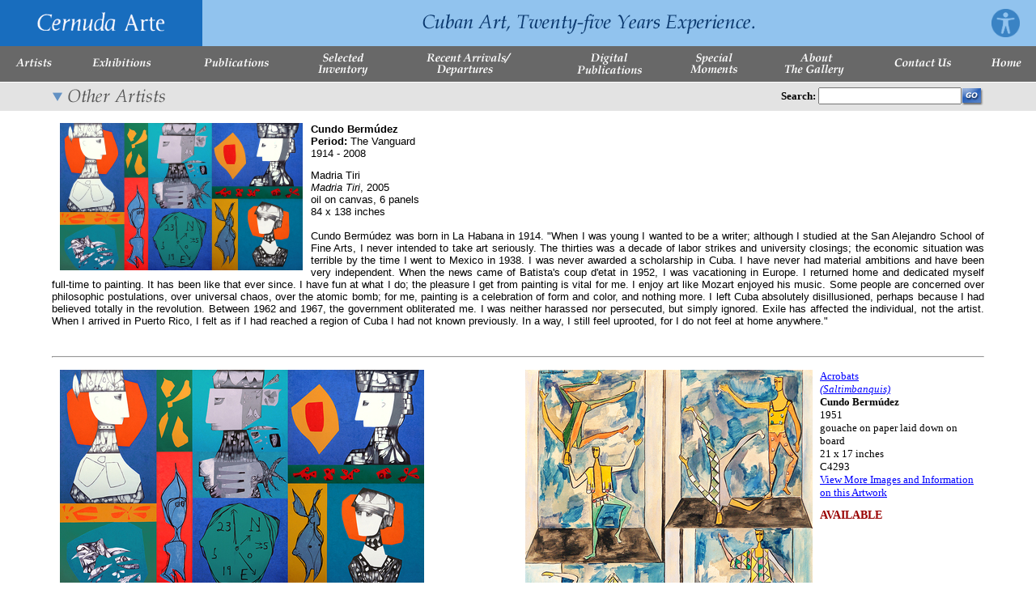

--- FILE ---
content_type: text/html; charset=iso-8859-1
request_url: https://secure.cernudaarte.com/artists/cundo-bermudez/
body_size: 8318
content:
<html lang="en"><!-- #BeginTemplate "/Templates/Main.dwt" --><!-- DW6 -->
<head>
<!-- #BeginEditable "doctitle" -->
<title>Cernuda Arte :: Artist :: Cundo Bermúdez</title>
<!-- #EndEditable -->
<meta http-equiv="Content-Type" content="text/html; charset=iso-8859-1">

<STYLE TYPE="TEXT/CSS">	<!--
	p {font : normal 11px verdana; color: black; text-decoration: none}
	blockquote {font : normal 11px verdana; color: black; text-decoration: none}
	td {font : normal 11px verdana; color: black; text-decoration: none;}
	a {font : normal 11px verdana; color: blue; text-decoration: underline;}
	.topnav {font : bold 11px verdana; color: #FFFFFF; text-decoration: none;}
	.topnavlinks {font : bold 11px verdana; text-decoration: none;}
	a.topnavlinks:hover {font : bold 11px verdana; color: #FFCC00; text-decoration: none}

a.skip-main {
    left:-999px;
    position:absolute;
    top:auto;
    width:1px;
    height:1px;
    overflow:hidden;
    z-index:-999;
}
a.skip-main:focus, a.skip-main:active {
    color: #fff;
    background-color:#000;
    left: auto;
    top: auto;
    width: 30%;
    height: auto;
    overflow:auto;
    margin: 10px 35%;
    padding:5px;
    border-radius: 15px;
    border:4px solid yellow;
    text-align:center;
    font-size:1.2em;
    z-index:999;
}
	-->
</STYLE>

<SCRIPT LANGUAGE="JavaScript" TYPE="text/javascript">
<!--
function mClk(src) {
if(event.srcElement.tagName=='TD') {
src.children.tags('A')[0].click();
}
}

if(window.event + "" == "undefined") event = null;
function HM_f_PopUp(){return false};
function HM_f_PopDown(){return false};
popUp = HM_f_PopUp;
popDown = HM_f_PopDown;

//-->
</SCRIPT>

<SCRIPT LANGUAGE="JavaScript1.2" TYPE="text/javascript">
<!--

HM_PG_MenuWidth = 190;
HM_PG_FontFamily = "Verdana,Arial,sans-serif";
HM_PG_FontSize = 10;
HM_PG_FontBold = 0;
HM_PG_FontItalic = 0;
HM_PG_FontColor = "#000000";
HM_PG_FontColorOver = "#ffffff";
HM_PG_BGColor = "#CCCCCC";
HM_PG_BGColorOver = "#999999";
HM_PG_ItemPadding = 6;

HM_PG_BorderWidth = 0;
HM_PG_BorderColor = "white";
HM_PG_BorderStyle = "solid";
HM_PG_SeparatorSize = 1;
HM_PG_SeparatorColor = "#FFFFFF";
HM_PG_ImageSrc = "tri.gif";
HM_PG_ImageSrcLeft = "triL.gif";

HM_PG_ImageSize = 5;
HM_PG_ImageHorizSpace = 0;
HM_PG_ImageVertSpace = 2;

HM_PG_KeepHilite = true;
HM_PG_ClickStart = 0;
HM_PG_ClickKill = false;
HM_PG_ChildOverlap = 20;
HM_PG_ChildOffset = 10;
HM_PG_ChildPerCentOver = null;
HM_PG_TopSecondsVisible = .75;
HM_PG_StatusDisplayBuild =0;
HM_PG_StatusDisplayLink = 0;
HM_PG_UponDisplay = null;
HM_PG_UponHide = null;
HM_PG_RightToLeft = false;

//HM_PG_CreateTopOnly = 1;
HM_PG_ShowLinkCursor = 1;

//HM_a_TreesToBuild = [1,2];

//-->
</SCRIPT>

<script type="text/javascript">

  var _gaq = _gaq || [];
  _gaq.push(['_setAccount', 'UA-30195796-1']);
  _gaq.push(['_trackPageview']);

  (function() {
    var ga = document.createElement('script'); ga.type = 'text/javascript'; ga.async = true;
    ga.src = ('https:' == document.location.protocol ? 'https://ssl' : 'http://www') + '.google-analytics.com/ga.js';
    var s = document.getElementsByTagName('script')[0]; s.parentNode.insertBefore(ga, s);
  })();

</script>

<link rel="apple-touch-icon" sizes="180x180" href="/apple-touch-icon.png">
<link rel="icon" type="image/png" sizes="32x32" href="/favicon-32x32.png">
<link rel="icon" type="image/png" sizes="16x16" href="/favicon-16x16.png">
<link rel="manifest" href="/site.webmanifest">
<link rel="mask-icon" href="/safari-pinned-tab.svg" color="#5bbad5">
<meta name="msapplication-TileColor" content="#da532c">
<meta name="theme-color" content="#ffffff">

</head>

<body bgcolor="#FFFFFF" text="#000000" leftmargin="0" topmargin="0" marginwidth="0" marginheight="0">
<a class="skip-main" href="#main">Skip to main</a>
<table width="100%" border="0" cellspacing="0" cellpadding="0">
  <tr vAlign="top">
    <td>
      <table width="100%" border="0" cellspacing="0" cellpadding="0" bgcolor="#91C3EE">
        <tr>
          <td><a href="/"><img src="/images/logo.gif" width="250" height="57" border="0" alt="Cernuda Arte Cuban Art"></a></td>
          <td width="100%" align="center"><img src="/images/top_text.gif" width="440" height="35" alt="Cernuda Arte Cuban Art"></td>
          <td align="center"><a href="/accessibility-statement/"><img src="/images/accessibility-statement.png" width="35" height="35" alt="accessibility statement" border="0" hspace="20"></a></td>
        </tr>
      </table>
      <table width="100%" border="0" cellspacing="0" cellpadding="0" bgcolor="#686868">
        <tr align="center" height="44">
          <td><a href="/artists"><img src="/images/nav-artists.gif" width="46" height="32" border="0" alt="Artists"></a></td>
          <td><a onMouseOver="HM_f_PopUp('elMenu2',event)" onMouseOut="HM_f_PopDown('elMenu2')" href="/exhibitions"><img src="/images/nav-exhibitions.gif" width="74" height="32" border="0" alt="Exhibitions"></a></td>
          <td><a onMouseOver="HM_f_PopUp('elMenu3',event)" onMouseOut="HM_f_PopDown('elMenu3')" href="/publications"><img src="/images/nav-publications.gif" width="82" height="32" border="0" alt="Publications"></a></td>
          <td><a onMouseOver="HM_f_PopUp('elMenu4',event)" onMouseOut="HM_f_PopDown('elMenu4')" href="/selected-inventory"><img src="/images/nav-selected-inventory.gif" width="64" height="32" border="0" alt="Selected Inventory"></a></td>
          <td><a href="/recent-arrivals-departures"><img src="/images/nav-recent-arrivals-departures.gif" width="108" height="32" border="0" alt="Recent Arrivals"></a></td>
          <td><a href="/digital-publications"><img src="/images/nav-digital-publications.gif" width="82" height="32" border="0" alt="Digital Communications"></a></td>
          <td><a onMouseOver="HM_f_PopUp('elMenu5',event)" onMouseOut="HM_f_PopDown('elMenu5')" href="/special-moments"><img src="/images/nav-special-moments.gif" width="60" height="32" border="0" alt="Special Moments"></a></td>
          <td><a href="/about-us"><img src="/images/nav-about-the-gallery.gif" width="76" height="32" border="0" alt="Anout Us"></a></td>
          <td><a href="/contact-us"><img src="/images/nav-contact-us.gif" width="72" height="32" border="0" alt="Contact Us"></a></td>
          <td><a href="/"><img src="/images/nav-home.gif" width="40" height="32" border="0" alt="Home"></a></td>
        </tr>
        <tr bgcolor="#FFFFFF" height="1">
          <td><img name="td0" src="/images/spacer.gif" width="100%" height="1" border="0" alt=""></td>
          <td><img name="td1" src="/images/spacer.gif" width="100%" height="1" border="0" alt=""></td>
          <td><img name="td2" src="/images/spacer.gif" width="100%" height="1" border="0" alt=""></td>
          <td><img name="td3" src="/images/spacer.gif" width="100%" height="1" border="0" alt=""></td>
          <td><img name="td4" src="/images/spacer.gif" width="100%" height="1" border="0" alt=""></td>
          <td><img name="td5" src="/images/spacer.gif" width="100%" height="1" border="0" alt=""></td>
          <td><img name="td6" src="/images/spacer.gif" width="100%" height="1" border="0" alt=""></td>
          <td><img name="td7" src="/images/spacer.gif" width="100%" height="1" border="0" alt=""></td>
          <td><img name="td8" src="/images/spacer.gif" width="100%" height="1" border="0" alt=""></td>
		  <td><img name="td9" src="/images/spacer.gif" width="100%" height="1" border="0" alt=""></td>
        </tr>
      </table>
    </td>
  </tr>
  <tr>
    <td valign="top"><!-- #BeginEditable "content" -->

		<SCRIPT LANGUAGE="JavaScript">
		<!--

			function FullSize(img, id) {
				login = window.open("/cgi-local/fullsize.cgi?pid="+img+"&id="+id,"PaintImage", 'scrollbars=yes,toolbar=no,resizable=yes,width=450,height=800,screenx=10,screeny=5,top=10,left=5');
			}

			function FullSizeRA(img, id) {
				login = window.open("/cgi-local/fullsize_ra.cgi?pid="+img+"&id="+id,"PaintImage", 'scrollbars=yes,toolbar=no,resizable=yes,width=450,height=800,screenx=10,screeny=5,top=10,left=5');
			}

			function requestConsultation(id) {
				login = window.open("/cgi-local/consultations.cgi?pid="+id,"PaintImage", 'scrollbars=yes,toolbar=no,resizable=yes,width=400,height=600,screenx=10,screeny=5,top=10,left=5');
			}

		//-->
		</SCRIPT>

<table width="100%" border="0" cellspacing="0" cellpadding="0" id="main">
  <tr>
    <td valign="top">
    	<table width="100%" cellspacing="0" cellpadding="0" border="0" align="center">
  <tr>
    <td bgcolor="#E3E3E3">
      <table width="90%" cellspacing="0" cellpadding="0" border="0" align="center">
	  <form name="search" action="/cgi-local/search.cgi" method="POST">
	    <tr height="35" vAlign="middle">
	      <td width="250"><img src="/images/HD_nonrepresented.gif" width="250" height="28" alt="Non Represented Artists"></td>
	      <td width="100%">&nbsp;</td>
	      <td align="right">
	        <table width="250" cellspacing="0" cellpadding="0" border="0">
	          <tr>
	            <td><font face="verdana" size="2" color="#000000"><b>Search:&nbsp;</b></font></td>
	            <td><INPUT TYPE="TEXT" NAME="keyword" SIZE="20" aria-label="Enter Search Words"></td>
	            <td><input type="image" src="/images/search_go.gif" width="28" height="22" border=0 name="image" alt="Search Button"></td>
	          </tr>
	        </table>
	      </td>
	    </tr>
	  </form>
	  </table>
    </td>
  </tr>
</table>
     <table width="90%" border="0" height="100%" cellpadding="0" cellspacing="0" align="center">
     	<tr>
     		<td colspan="2">
     			<font face="Verdana, Arial, Helvetica, sans-serif" size="2">&nbsp;</font>
     		</td>
     	</tr>
        <tr>
          <td valign="top" colspan="2"><p align="justify">
			<img src="/uploads/artists/41_1.jpg" align="left" Hspace="10" alt="Cuban Art Cundo Bermúdez" width="300"><font face="Verdana, Arial, Helvetica, sans-serif" size="2"><b>Cundo Bermúdez</b><br>
			<b>Period:</b>&nbsp;The Vanguard<br>
			1914 - 2008<br>
			</font><br>
			<font face="Verdana, Arial, Helvetica, sans-serif" size="2">Madria Tiri<br><i>Madria Tiri</i>, 2005<br>oil on canvas, 6 panels <br>84 x 138  inches<br>
			<br>
			Cundo Bermúdez was born in La Habana in 1914. "When I was young I wanted to be a writer; although I studied at the San Alejandro School of Fine Arts, I never intended to take art seriously. The thirties was a decade of labor strikes and university closings; the economic situation was terrible by the time I went to Mexico in 1938. I was never awarded a scholarship in Cuba.  I have never had material ambitions and have been very independent. When the news came of Batista's coup d'etat in 1952, I was vacationing in Europe. I returned home and dedicated myself full-time to painting. It has been like that ever since. I have fun at what I do; the pleasure I get from painting is vital for me. I enjoy art like Mozart enjoyed his music. Some people are concerned over philosophic postulations, over universal chaos, over the atomic bomb; for me, painting is a celebration of form and color, and nothing more. I left Cuba absolutely disillusioned, perhaps because I had believed totally in the revolution. Between 1962 and 1967, the government obliterated me.  I was neither harassed nor persecuted, but simply ignored. Exile has affected the individual, not the artist. When I arrived in Puerto Rico, I felt as if I had reached a region of Cuba I had not known previously. In a way, I still feel uprooted, for I do not feel at home anywhere."</p>
		  </td>
		</tr>
     	<tr>
     		<td colspan="2">
     			<font face="Verdana, Arial, Helvetica, sans-serif" size="2">&nbsp;</font>
     		</td>
     	</tr>
		
     	<tr>
     		<td colspan="2">
     			<font face="Verdana, Arial, Helvetica, sans-serif" size="2">&nbsp;</font>
     		</td>
     	</tr>
		<tr>
		  <td colspan="2" valign="top">
			
			

			
			
          </td>
        </tr>
      </table>
		<table width="90%" border="0" cellspacing="0" cellpadding="0" align="center">
			<tr>
			  <td valign="top"><hr size="2"></td>
			</tr>
			<tr>
			  <td valign="top">
			  	<table width="100%" border="0"><TR>
		<td valign="top" width="50%" height="265">
			<table border="0" cellpadding="2" cellspacing="5">
              <tr vAlign="top" align="center">
                <td><a href="/cgi-local/fullsize.cgi?pid=6854_1&id=6854&status=2"><img src="/uploads/paintings/thumbnails/6854_1.jpg" border="0" alt="Cuban Art Cundo Bermúdez C5600"></a></td>
              </tr>
              <tr vAlign="top">
                <td>
                  <a href="/cgi-local/fullsize.cgi?pid=6854_1&id=6854&status=2"><font face="Verdana" size="2"> Madria Tiri<br>
<i>(Madria Tiri)</i></font></a><br>
                  <font face="Verdana" size="2">
				  <b>Cundo Bermúdez</b><br>2005<br>oil on canvas, 6 panels<br>84 x 138 inches<br>C5600<br>
				  <a href="/cgi-local/fullsize.cgi?Pid=6854_1&id=6854&status=2"><font face="Verdana" size="2">View More Images and Information on this Artwork</font></a><br><br></font>
				  <font face="Verdana" color="#990000"><b><span style="font-size:14px">AVAILABLE</span></b></font><br><br>
                </td>
              </tr>
            </table>
		</td>
		<td valign="top" width="50%" height="265">
			<table border="0" cellpadding="2" cellspacing="5">
              <tr vAlign="top" height="265">
                <td width="265" align="center"><a href="/cgi-local/fullsize.cgi?pid=4788_1&id=4788&status=2"><img src="/uploads/paintings/thumbnails/4788_1.jpg" border="0" alt="Cuban Art Cundo Bermúdez C4293"></a></td>
                <td><a href="/cgi-local/fullsize.cgi?pid=4788_1&id=4788&status=2"><font face="Verdana" size="2">Acrobats <br><i>(Saltimbanquis)</i></font></a><br>
                <font face="Verdana" size="2"><b>Cundo Bermúdez</b><br>1951<br>gouache on paper laid down on board<br>21 x 17 inches<br>C4293</font><br>
                <a href="/cgi-local/fullsize.cgi?pid=4788_1&id=4788&status=2"><font face="Verdana" size="2">View More Images and Information on this Artwork</font></a><br><br>
                <font face="Verdana" color="#990000"><b><span style="font-size:14px">AVAILABLE</span></b></font><br>
              </tr>
            </table>
		</td>
</TR><TR>
		<td valign="top" width="50%" height="265">
			<table border="0" cellpadding="2" cellspacing="5">
              <tr vAlign="top" height="265">
                <td width="265" align="center"><a href="/cgi-local/fullsize.cgi?pid=7253_1&id=7253&status=2"><img src="/uploads/paintings/thumbnails/7253_1.jpg" border="0" alt="Cuban Art Cundo Bermúdez 07109"></a></td>
                <td><a href="/cgi-local/fullsize.cgi?pid=7253_1&id=7253&status=2"><font face="Verdana" size="2">Caribbean Lady 5/150 <br>
<i>(Dama del Caribe 5/150)</i></font></a><br>
                <font face="Verdana" size="2"><b>Cundo Bermúdez</b><br>1994<br>lithograph on heavy paper<br>41 1/2 x 32 1/2 inches<br>07109</font><br>
                <a href="/cgi-local/fullsize.cgi?pid=7253_1&id=7253&status=2"><font face="Verdana" size="2">View More Images and Information on this Artwork</font></a><br><br>
                <font face="Verdana" color="#990000"><b><span style="font-size:14px">AVAILABLE</span></b></font><br>
              </tr>
            </table>
		</td>
		<td valign="top" width="50%" height="265">
			<table border="0" cellpadding="2" cellspacing="5">
              <tr vAlign="top" height="265">
                <td width="265" align="center"><a href="/cgi-local/fullsize.cgi?pid=7794_1&id=7794&status=2"><img src="/uploads/paintings/thumbnails/7794_1.jpg" border="0" alt="Cuban Art Cundo Bermúdez RC0053"></a></td>
                <td><a href="/cgi-local/fullsize.cgi?pid=7794_1&id=7794&status=2"><font face="Verdana" size="2">Couple Getting Dressed<br><i>
(Pareja Vistiendose)</i></font></a><br>
                <font face="Verdana" size="2"><b>Cundo Bermúdez</b><br>1942<br>gouache on paper<br>14 x 11 inches<br>RC0053</font><br>
                <a href="/cgi-local/fullsize.cgi?pid=7794_1&id=7794&status=2"><font face="Verdana" size="2">View More Images and Information on this Artwork</font></a><br><br>
                <font face="Verdana" color="#990000"><b><span style="font-size:14px">NOT FOR SALE</span></b></font><br>
              </tr>
            </table>
		</td>
</TR><TR>
		<td valign="top" width="50%" height="265">
			<table border="0" cellpadding="2" cellspacing="5">
              <tr vAlign="top" align="center">
                <td><a href="/cgi-local/fullsize.cgi?pid=7259_1&id=7259&status=2"><img src="/uploads/paintings/thumbnails/7259_1.jpg" border="0" alt="Cuban Art Cundo Bermúdez 07123"></a></td>
              </tr>
              <tr vAlign="top">
                <td>
                  <a href="/cgi-local/fullsize.cgi?pid=7259_1&id=7259&status=2"><font face="Verdana" size="2">Five Figures <br>
<i>(Cinco Figuras)</i></font></a><br>
                  <font face="Verdana" size="2">
				  <b>Cundo Bermúdez</b><br>ca 1960's<br>mixed media on paper<br>10 x 13 1/2 inches<br>07123<br>
				  <a href="/cgi-local/fullsize.cgi?Pid=7259_1&id=7259&status=2"><font face="Verdana" size="2">View More Images and Information on this Artwork</font></a><br><br></font>
				  <font face="Verdana" color="#990000"><b><span style="font-size:14px">AVAILABLE</span></b></font><br><br>
                </td>
              </tr>
            </table>
		</td>
		<td valign="top" width="50%" height="265">
			<table border="0" cellpadding="2" cellspacing="5">
              <tr vAlign="top" align="center">
                <td><a href="/cgi-local/fullsize.cgi?pid=6842_1&id=6842&status=2"><img src="/uploads/paintings/thumbnails/6842_1.jpg" border="0" alt="Cuban Art Cundo Bermúdez 06721"></a></td>
              </tr>
              <tr vAlign="top">
                <td>
                  <a href="/cgi-local/fullsize.cgi?pid=6842_1&id=6842&status=2"><font face="Verdana" size="2">Flora the Harvester of Dreams <br>
<i>(Flora la Recogedora de Sueños)</i></font></a><br>
                  <font face="Verdana" size="2">
				  <b>Cundo Bermúdez</b><br>2007<br>bronze sculpture 9 of 9 (Life-Size version)<br>68 1/4 x 19 x 11 1/4 inch<br>06721<br>
				  <a href="/cgi-local/fullsize.cgi?Pid=6842_1&id=6842&status=2"><font face="Verdana" size="2">View More Images and Information on this Artwork</font></a><br><br></font>
				  <font face="Verdana" color="#990000"><b><span style="font-size:14px">AVAILABLE</span></b></font><br><br>
                </td>
              </tr>
            </table>
		</td>
</TR><TR>
		<td valign="top" width="50%" height="265">
			<table border="0" cellpadding="2" cellspacing="5">
              <tr vAlign="top" align="center">
                <td><a href="/cgi-local/fullsize.cgi?pid=7429_1&id=7429&status=2"><img src="/uploads/paintings/thumbnails/7429_1.jpg" border="0" alt="Cuban Art Cundo Bermúdez 07278"></a></td>
              </tr>
              <tr vAlign="top">
                <td>
                  <a href="/cgi-local/fullsize.cgi?pid=7429_1&id=7429&status=2"><font face="Verdana" size="2">Geyser<br>
<i>(Geyser)</i></font></a><br>
                  <font face="Verdana" size="2">
				  <b>Cundo Bermúdez</b><br>2008<br>bronze sculpture 1/5<br>28 x 9 x 4 1/2 inches<br>07278<br>
				  <a href="/cgi-local/fullsize.cgi?Pid=7429_1&id=7429&status=2"><font face="Verdana" size="2">View More Images and Information on this Artwork</font></a><br><br></font>
				  <font face="Verdana" color="#990000"><b><span style="font-size:14px">SOLD</span></b></font><br><br>
                </td>
              </tr>
            </table>
		</td>
		<td valign="top" width="50%" height="265">
			<table border="0" cellpadding="2" cellspacing="5">
              <tr vAlign="top" align="center">
                <td><a href="/cgi-local/fullsize.cgi?pid=6398_1&id=6398&status=2"><img src="/uploads/paintings/thumbnails/6398_1.jpg" border="0" alt="Cuban Art Cundo Bermúdez 06475"></a></td>
              </tr>
              <tr vAlign="top">
                <td>
                  <a href="/cgi-local/fullsize.cgi?pid=6398_1&id=6398&status=2"><font face="Verdana" size="2">Havana Quartet <br>
<i>(Cuarteto Habanero)</i></font></a><br>
                  <font face="Verdana" size="2">
				  <b>Cundo Bermúdez</b><br>1991<br>lithograph, Artist Proof 3<br>30 x 42 inches<br>06475<br>
				  <a href="/cgi-local/fullsize.cgi?Pid=6398_1&id=6398&status=2"><font face="Verdana" size="2">View More Images and Information on this Artwork</font></a><br><br></font>
				  <font face="Verdana" color="#990000"><b><span style="font-size:14px">SOLD</span></b></font><br><br>
                </td>
              </tr>
            </table>
		</td>
</TR><TR>
		<td valign="top" width="50%" height="265">
			<table border="0" cellpadding="2" cellspacing="5">
              <tr vAlign="top" align="center">
                <td><a href="/cgi-local/fullsize.cgi?pid=7121_1&id=7121&status=2"><img src="/uploads/paintings/thumbnails/7121_1.jpg" border="0" alt="Cuban Art Cundo Bermúdez 07021"></a></td>
              </tr>
              <tr vAlign="top">
                <td>
                  <a href="/cgi-local/fullsize.cgi?pid=7121_1&id=7121&status=2"><font face="Verdana" size="2">Havana Quartet Artist's Proof 19 <br>
<i>(Cuarteto Habanero P/A 19)</i></font></a><br>
                  <font face="Verdana" size="2">
				  <b>Cundo Bermúdez</b><br>1991<br>Litograph<br>30 x 42 inches<br>07021<br>
				  <a href="/cgi-local/fullsize.cgi?Pid=7121_1&id=7121&status=2"><font face="Verdana" size="2">View More Images and Information on this Artwork</font></a><br><br></font>
				  <font face="Verdana" color="#990000"><b><span style="font-size:14px">AVAILABLE</span></b></font><br><br>
                </td>
              </tr>
            </table>
		</td>
		<td valign="top" width="50%" height="265">
			<table border="0" cellpadding="2" cellspacing="5">
              <tr vAlign="top" align="center">
                <td><a href="/cgi-local/fullsize.cgi?pid=7636_1&id=7636&status=2"><img src="/uploads/paintings/thumbnails/7636_1.jpg" border="0" alt="Cuban Art Cundo Bermúdez "></a></td>
              </tr>
              <tr vAlign="top">
                <td>
                  <a href="/cgi-local/fullsize.cgi?pid=7636_1&id=7636&status=2"><font face="Verdana" size="2">Havana Quartet<br><i> 
(Cuarteto Habanero)</i> </font></a><br>
                  <font face="Verdana" size="2">
				  <b>Cundo Bermúdez</b><br>1991 <br>lithograph, 25 of 100

<br>30 x 42 inches<br><br>
				  <a href="/cgi-local/fullsize.cgi?Pid=7636_1&id=7636&status=2"><font face="Verdana" size="2">View More Images and Information on this Artwork</font></a><br><br></font>
				  <font face="Verdana" color="#990000"><b><span style="font-size:14px">SOLD</span></b></font><br><br>
                </td>
              </tr>
            </table>
		</td>
</TR><TR>
		<td valign="top" width="50%" height="265">
			<table border="0" cellpadding="2" cellspacing="5">
              <tr vAlign="top" height="265">
                <td width="265" align="center"><a href="/cgi-local/fullsize.cgi?pid=3120_1&id=3120&status=2"><img src="/uploads/paintings/thumbnails/3120_1.jpg" border="0" alt="Cuban Art Cundo Bermúdez 02926"></a></td>
                <td><a href="/cgi-local/fullsize.cgi?pid=3120_1&id=3120&status=2"><font face="Verdana" size="2">Interior with Sea View [from the series “Gusanita”]  <br>
(<i>Interior con Vista al Mar [de la serie “Gusanitas”])</i>)</br></font></a><br>
                <font face="Verdana" size="2"><b>Cundo Bermúdez</b><br>1969<br>oil on canvas<br>31 3/4 x 22 inches<br>02926</font><br>
                <a href="/cgi-local/fullsize.cgi?pid=3120_1&id=3120&status=2"><font face="Verdana" size="2">View More Images and Information on this Artwork</font></a><br><br>
                <font face="Verdana" color="#990000"><b><span style="font-size:14px">AVAILABLE</span></b></font><br>
              </tr>
            </table>
		</td>
		<td valign="top" width="50%" height="265">
			<table border="0" cellpadding="2" cellspacing="5">
              <tr vAlign="top" height="265">
                <td width="265" align="center"><a href="/cgi-local/fullsize.cgi?pid=7263_1&id=7263&status=2"><img src="/uploads/paintings/thumbnails/7263_1.jpg" border="0" alt="Cuban Art Cundo Bermúdez 07127"></a></td>
                <td><a href="/cgi-local/fullsize.cgi?pid=7263_1&id=7263&status=2"><font face="Verdana" size="2">Lady in Gray Background  <br>
<i>(Dama en Fondo Gris)</i> </font></a><br>
                <font face="Verdana" size="2"><b>Cundo Bermúdez</b><br>ca 1951<br>mixed media on paper<br>11 3/4 x 8 1/2 inches<br>07127</font><br>
                <a href="/cgi-local/fullsize.cgi?pid=7263_1&id=7263&status=2"><font face="Verdana" size="2">View More Images and Information on this Artwork</font></a><br><br>
                <font face="Verdana" color="#990000"><b><span style="font-size:14px">SOLD</span></b></font><br>
              </tr>
            </table>
		</td>
</TR><TR>
		<td valign="top" width="50%" height="265">
			<table border="0" cellpadding="2" cellspacing="5">
              <tr vAlign="top" height="265">
                <td width="265" align="center"><a href="/cgi-local/fullsize.cgi?pid=7254_1&id=7254&status=2"><img src="/uploads/paintings/thumbnails/7254_1.jpg" border="0" alt="Cuban Art Cundo Bermúdez 07110"></a></td>
                <td><a href="/cgi-local/fullsize.cgi?pid=7254_1&id=7254&status=2"><font face="Verdana" size="2">Lady in Red Background Num. 141/150 <br>
<i>(Dama en Fondo Rojo Num. 141/150)</i></font></a><br>
                <font face="Verdana" size="2"><b>Cundo Bermúdez</b><br>1994<br>lithograph on heavy paper, unframed<br>39 1/4 x 27 1/2 inches<br>07110</font><br>
                <a href="/cgi-local/fullsize.cgi?pid=7254_1&id=7254&status=2"><font face="Verdana" size="2">View More Images and Information on this Artwork</font></a><br><br>
                <font face="Verdana" color="#990000"><b><span style="font-size:14px">AVAILABLE</span></b></font><br>
              </tr>
            </table>
		</td>
		<td valign="top" width="50%" height="265">
			<table border="0" cellpadding="2" cellspacing="5">
              <tr vAlign="top" height="265">
                <td width="265" align="center"><a href="/cgi-local/fullsize.cgi?pid=7729_1&id=7729&status=2"><img src="/uploads/paintings/thumbnails/7729_1.jpg" border="0" alt="Cuban Art Cundo Bermúdez 05937"></a></td>
                <td><a href="/cgi-local/fullsize.cgi?pid=7729_1&id=7729&status=2"><font face="Verdana" size="2">Lady Sitting at the Table <br>
<i> (Dama Sentada a la Mesa) </i></font></a><br>
                <font face="Verdana" size="2"><b>Cundo Bermúdez</b><br>1995<br>oil on canvas<br>24 x 20 inches<br>05937</font><br>
                <a href="/cgi-local/fullsize.cgi?pid=7729_1&id=7729&status=2"><font face="Verdana" size="2">View More Images and Information on this Artwork</font></a><br><br>
                <font face="Verdana" color="#990000"><b><span style="font-size:14px">SOLD</span></b></font><br>
              </tr>
            </table>
		</td>
</TR><TR>
		<td valign="top" width="50%" height="265">
			<table border="0" cellpadding="2" cellspacing="5">
              <tr vAlign="top" height="265">
                <td width="265" align="center"><a href="/cgi-local/fullsize.cgi?pid=7751_1&id=7751&status=2"><img src="/uploads/paintings/thumbnails/7751_1.jpg" border="0" alt="Cuban Art Cundo Bermúdez RC0026"></a></td>
                <td><a href="/cgi-local/fullsize.cgi?pid=7751_1&id=7751&status=2"><font face="Verdana" size="2">Lady with Necklace <br><i>
(Mujer con Collar)</i>
</font></a><br>
                <font face="Verdana" size="2"><b>Cundo Bermúdez</b><br>ca 1968<br>gouache on paper<br>18  x 15 inches<br>RC0026</font><br>
                <a href="/cgi-local/fullsize.cgi?pid=7751_1&id=7751&status=2"><font face="Verdana" size="2">View More Images and Information on this Artwork</font></a><br><br>
                <font face="Verdana" color="#990000"><b><span style="font-size:14px">NOT FOR SALE</span></b></font><br>
              </tr>
            </table>
		</td>
		<td valign="top" width="50%" height="265">
			<table border="0" cellpadding="2" cellspacing="5">
              <tr vAlign="top" height="265">
                <td width="265" align="center"><a href="/cgi-local/fullsize.cgi?pid=7251_1&id=7251&status=2"><img src="/uploads/paintings/thumbnails/7251_1.jpg" border="0" alt="Cuban Art Cundo Bermúdez 07106"></a></td>
                <td><a href="/cgi-local/fullsize.cgi?pid=7251_1&id=7251&status=2"><font face="Verdana" size="2">Maria <br>
<i>(María)</i></font></a><br>
                <font face="Verdana" size="2"><b>Cundo Bermúdez</b><br>1995<br>lithograph on heavy paper 126/150 unframed<br>39 1/2 x 27 3/4<br>07106</font><br>
                <a href="/cgi-local/fullsize.cgi?pid=7251_1&id=7251&status=2"><font face="Verdana" size="2">View More Images and Information on this Artwork</font></a><br><br>
                <font face="Verdana" color="#990000"><b><span style="font-size:14px">AVAILABLE</span></b></font><br>
              </tr>
            </table>
		</td>
</TR><TR>
		<td valign="top" width="50%" height="265">
			<table border="0" cellpadding="2" cellspacing="5">
              <tr vAlign="top" height="265">
                <td width="265" align="center"><a href="/cgi-local/fullsize.cgi?pid=2960_1&id=2960&status=2"><img src="/uploads/paintings/thumbnails/2960_1.jpg" border="0" alt="Cuban Art Cundo Bermúdez 03327"></a></td>
                <td><a href="/cgi-local/fullsize.cgi?pid=2960_1&id=2960&status=2"><font face="Verdana" size="2">Mercedes and the Sea <br>
<i>(Mercedes y el Mar)</i></font></a><br>
                <font face="Verdana" size="2"><b>Cundo Bermúdez</b><br>1986<br>mixed media on paper laid down on board<br>30 x 22 inches<br>03327</font><br>
                <a href="/cgi-local/fullsize.cgi?pid=2960_1&id=2960&status=2"><font face="Verdana" size="2">View More Images and Information on this Artwork</font></a><br><br>
                <font face="Verdana" color="#990000"><b><span style="font-size:14px">AVAILABLE</span></b></font><br>
              </tr>
            </table>
		</td>
		<td valign="top" width="50%" height="265">
			<table border="0" cellpadding="2" cellspacing="5">
              <tr vAlign="top" align="center">
                <td><a href="/cgi-local/fullsize.cgi?pid=7585_1&id=7585&status=2"><img src="/uploads/paintings/thumbnails/7585_1.jpg" border="0" alt="Cuban Art Cundo Bermúdez RC0022"></a></td>
              </tr>
              <tr vAlign="top">
                <td>
                  <a href="/cgi-local/fullsize.cgi?pid=7585_1&id=7585&status=2"><font face="Verdana" size="2">Naked at Noon<br>
<i>(Desnudos al Mediodía)</i></font></a><br>
                  <font face="Verdana" size="2">
				  <b>Cundo Bermúdez</b><br>ca 1945<br>oil on canvas
<br>31 x 41 inches<br>RC0022<br>
				  <a href="/cgi-local/fullsize.cgi?Pid=7585_1&id=7585&status=2"><font face="Verdana" size="2">View More Images and Information on this Artwork</font></a><br><br></font>
				  <font face="Verdana" color="#990000"><b><span style="font-size:14px">NOT FOR SALE</span></b></font><br><br>
                </td>
              </tr>
            </table>
		</td>
</TR><TR>
		<td valign="top" width="50%" height="265">
			<table border="0" cellpadding="2" cellspacing="5">
              <tr vAlign="top" height="265">
                <td width="265" align="center"><a href="/cgi-local/fullsize.cgi?pid=7085_1&id=7085&status=2"><img src="/uploads/paintings/thumbnails/7085_1.jpg" border="0" alt="Cuban Art Cundo Bermúdez 06986"></a></td>
                <td><a href="/cgi-local/fullsize.cgi?pid=7085_1&id=7085&status=2"><font face="Verdana" size="2">Portrait of a Woman<br>
<i>(Retrato de Mujer)</i></font></a><br>
                <font face="Verdana" size="2"><b>Cundo Bermúdez</b><br>ca. 1959<br>oil on wood <br>22 1/2 x 15 1/4 inches<br>06986</font><br>
                <a href="/cgi-local/fullsize.cgi?pid=7085_1&id=7085&status=2"><font face="Verdana" size="2">View More Images and Information on this Artwork</font></a><br><br>
                <font face="Verdana" color="#990000"><b><span style="font-size:14px">SOLD</span></b></font><br>
              </tr>
            </table>
		</td>
		<td valign="top" width="50%" height="265">
			<table border="0" cellpadding="2" cellspacing="5">
              <tr vAlign="top" height="265">
                <td width="265" align="center"><a href="/cgi-local/fullsize.cgi?pid=7252_1&id=7252&status=2"><img src="/uploads/paintings/thumbnails/7252_1.jpg" border="0" alt="Cuban Art Cundo Bermúdez 07107"></a></td>
                <td><a href="/cgi-local/fullsize.cgi?pid=7252_1&id=7252&status=2"><font face="Verdana" size="2">Portrait of Grand Mother<br>
<i>(Retrato de la Bisabuela)</i></font></a><br>
                <font face="Verdana" size="2"><b>Cundo Bermúdez</b><br>1997<br>lithograph on heavy paper 130/150, unframed<br>39 1/2 x 27 3/4 inches<br>07107</font><br>
                <a href="/cgi-local/fullsize.cgi?pid=7252_1&id=7252&status=2"><font face="Verdana" size="2">View More Images and Information on this Artwork</font></a><br><br>
                <font face="Verdana" color="#990000"><b><span style="font-size:14px">AVAILABLE</span></b></font><br>
              </tr>
            </table>
		</td>
</TR><TR>
		<td valign="top" width="50%" height="265">
			<table border="0" cellpadding="2" cellspacing="5">
              <tr vAlign="top" height="265">
                <td width="265" align="center"><a href="/cgi-local/fullsize.cgi?pid=4448_1&id=4448&status=2"><img src="/uploads/paintings/thumbnails/4448_1.jpg" border="0" alt="Cuban Art Cundo Bermúdez 04910"></a></td>
                <td><a href="/cgi-local/fullsize.cgi?pid=4448_1&id=4448&status=2"><font face="Verdana" size="2">Portrait of Julio L. Berestein<br>
<i>(Retrato de Julio L. Berestein)</i></font></a><br>
                <font face="Verdana" size="2"><b>Cundo Bermúdez</b><br>ca. 1942<br>oil on board laid down on canvas<br>24 1/2 x 17 inches<br>04910</font><br>
                <a href="/cgi-local/fullsize.cgi?pid=4448_1&id=4448&status=2"><font face="Verdana" size="2">View More Images and Information on this Artwork</font></a><br><br>
                <font face="Verdana" color="#990000"><b><span style="font-size:14px">AVAILABLE</span></b></font><br>
              </tr>
            </table>
		</td>
		<td valign="top" width="50%" height="265">
			<table border="0" cellpadding="2" cellspacing="5">
              <tr vAlign="top" height="265">
                <td width="265" align="center"><a href="/cgi-local/fullsize.cgi?pid=7892_1&id=7892&status=2"><img src="/uploads/paintings/thumbnails/7892_1.jpg" border="0" alt="Cuban Art Cundo Bermúdez C5911"></a></td>
                <td><a href="/cgi-local/fullsize.cgi?pid=7892_1&id=7892&status=2"><font face="Verdana" size="2">Portrait of Lidia Pla Osuna<br>
<i>(Retrato de Lidia Pla Osuna)</i></font></a><br>
                <font face="Verdana" size="2"><b>Cundo Bermúdez</b><br>1964<br>oil on canvas<br>30 1/4 X 25 1/2<br>C5911</font><br>
                <a href="/cgi-local/fullsize.cgi?pid=7892_1&id=7892&status=2"><font face="Verdana" size="2">View More Images and Information on this Artwork</font></a><br><br>
                <font face="Verdana" color="#990000"><b><span style="font-size:14px">AVAILABLE</span></b></font><br>
              </tr>
            </table>
		</td>
</TR><TR>
		<td valign="top" width="50%" height="265">
			<table border="0" cellpadding="2" cellspacing="5">
              <tr vAlign="top" height="265">
                <td width="265" align="center"><a href="/cgi-local/fullsize.cgi?pid=6823_1&id=6823&status=2"><img src="/uploads/paintings/thumbnails/6823_1.jpg" border="0" alt="Cuban Art Cundo Bermúdez 03046"></a></td>
                <td><a href="/cgi-local/fullsize.cgi?pid=6823_1&id=6823&status=2"><font face="Verdana" size="2">Portrait of Marta<br>
<i>(Retrato de Marta)</i></font></a><br>
                <font face="Verdana" size="2"><b>Cundo Bermúdez</b><br>1947<br>oil on canvas<br>26 x 21 1/4 inches<br>03046</font><br>
                <a href="/cgi-local/fullsize.cgi?pid=6823_1&id=6823&status=2"><font face="Verdana" size="2">View More Images and Information on this Artwork</font></a><br><br>
                <font face="Verdana" color="#990000"><b><span style="font-size:14px">AVAILABLE</span></b></font><br>
              </tr>
            </table>
		</td>
		<td valign="top" width="50%" height="265">
			<table border="0" cellpadding="2" cellspacing="5">
              <tr vAlign="top" height="265">
                <td width="265" align="center"><a href="/cgi-local/fullsize.cgi?pid=6399_1&id=6399&status=2"><img src="/uploads/paintings/thumbnails/6399_1.jpg" border="0" alt="Cuban Art Cundo Bermúdez C5330"></a></td>
                <td><a href="/cgi-local/fullsize.cgi?pid=6399_1&id=6399&status=2"><font face="Verdana" size="2">Portrait of Martha <br>
<i>(Retrato de Martha)</i></font></a><br>
                <font face="Verdana" size="2"><b>Cundo Bermúdez</b><br>1988<br>oil on canvas<br>25 x 17 inches<br>C5330</font><br>
                <a href="/cgi-local/fullsize.cgi?pid=6399_1&id=6399&status=2"><font face="Verdana" size="2">View More Images and Information on this Artwork</font></a><br><br>
                <font face="Verdana" color="#990000"><b><span style="font-size:14px">AVAILABLE</span></b></font><br>
              </tr>
            </table>
		</td>
</TR><TR>
		<td valign="top" width="50%" height="265">
			<table border="0" cellpadding="2" cellspacing="5">
              <tr vAlign="top" height="265">
                <td width="265" align="center"><a href="/cgi-local/fullsize.cgi?pid=7626_1&id=7626&status=2"><img src="/uploads/paintings/thumbnails/7626_1.jpg" border="0" alt="Cuban Art Cundo Bermúdez RC0379"></a></td>
                <td><a href="/cgi-local/fullsize.cgi?pid=7626_1&id=7626&status=2"><font face="Verdana" size="2">Portrait of Nercys<br><i>
(Retrato de Nercys)</i></font></a><br>
                <font face="Verdana" size="2"><b>Cundo Bermúdez</b><br>ca 2005<br>ink on paper laid down board<br>7 1/2 x 3 7/8 inches<br>RC0379</font><br>
                <a href="/cgi-local/fullsize.cgi?pid=7626_1&id=7626&status=2"><font face="Verdana" size="2">View More Images and Information on this Artwork</font></a><br><br>
                <font face="Verdana" color="#990000"><b><span style="font-size:14px">NOT FOR SALE</span></b></font><br>
              </tr>
            </table>
		</td>
		<td valign="top" width="50%" height="265">
			<table border="0" cellpadding="2" cellspacing="5">
              <tr vAlign="top" height="265">
                <td width="265" align="center"><a href="/cgi-local/fullsize.cgi?pid=6918_1&id=6918&status=2"><img src="/uploads/paintings/thumbnails/6918_1.jpg" border="0" alt="Cuban Art Cundo Bermúdez 06776"></a></td>
                <td><a href="/cgi-local/fullsize.cgi?pid=6918_1&id=6918&status=2"><font face="Verdana" size="2">Red Monk <br><i>(Monje Rojo)</i></font></a><br>
                <font face="Verdana" size="2"><b>Cundo Bermúdez</b><br>1948<br>mixed media on heavy paper laid down on board<br>35 x 25 3/4 inches<br>06776</font><br>
                <a href="/cgi-local/fullsize.cgi?pid=6918_1&id=6918&status=2"><font face="Verdana" size="2">View More Images and Information on this Artwork</font></a><br><br>
                <font face="Verdana" color="#990000"><b><span style="font-size:14px">AVAILABLE</span></b></font><br>
              </tr>
            </table>
		</td>
</TR><TR>
		<td valign="top" width="50%" height="265">
			<table border="0" cellpadding="2" cellspacing="5">
              <tr vAlign="top" height="265">
                <td width="265" align="center"><a href="/cgi-local/fullsize.cgi?pid=7737_1&id=7737&status=2"><img src="/uploads/paintings/thumbnails/7737_1.jpg" border="0" alt="Cuban Art Cundo Bermúdez RC0023"></a></td>
                <td><a href="/cgi-local/fullsize.cgi?pid=7737_1&id=7737&status=2"><font face="Verdana" size="2">Seated Woman<br>
<i>(Mujer Sentada)</i></font></a><br>
                <font face="Verdana" size="2"><b>Cundo Bermúdez</b><br>1955<br>oil on canvas<br>40 x 28 inches<br>RC0023</font><br>
                <a href="/cgi-local/fullsize.cgi?pid=7737_1&id=7737&status=2"><font face="Verdana" size="2">View More Images and Information on this Artwork</font></a><br><br>
                <font face="Verdana" color="#990000"><b><span style="font-size:14px">NOT FOR SALE</span></b></font><br>
              </tr>
            </table>
		</td>
		<td valign="top" width="50%" height="265">
			<table border="0" cellpadding="2" cellspacing="5">
              <tr vAlign="top" height="265">
                <td width="265" align="center"><a href="/cgi-local/fullsize.cgi?pid=7092_1&id=7092&status=2"><img src="/uploads/paintings/thumbnails/7092_1.jpg" border="0" alt="Cuban Art Cundo Bermúdez 06996"></a></td>
                <td><a href="/cgi-local/fullsize.cgi?pid=7092_1&id=7092&status=2"><font face="Verdana" size="2">The Eternal Lover<br>
<i>(El Eterno Amante)</i>   </font></a><br>
                <font face="Verdana" size="2"><b>Cundo Bermúdez</b><br>1991<br>oil on canvas<br>23 1/4 x 19 1/2 inches<br>06996</font><br>
                <a href="/cgi-local/fullsize.cgi?pid=7092_1&id=7092&status=2"><font face="Verdana" size="2">View More Images and Information on this Artwork</font></a><br><br>
                <font face="Verdana" color="#990000"><b><span style="font-size:14px">SOLD</span></b></font><br>
              </tr>
            </table>
		</td>
</TR><TR>
		<td valign="top" width="50%" height="265">
			<table border="0" cellpadding="2" cellspacing="5">
              <tr vAlign="top" height="265">
                <td width="265" align="center"><a href="/cgi-local/fullsize.cgi?pid=3118_1&id=3118&status=2"><img src="/uploads/paintings/thumbnails/3118_1.jpg" border="0" alt="Cuban Art Cundo Bermúdez 03184"></a></td>
                <td><a href="/cgi-local/fullsize.cgi?pid=3118_1&id=3118&status=2"><font face="Verdana" size="2">The Juggler <br>
<i>(El Juglar)</i></font></a><br>
                <font face="Verdana" size="2"><b>Cundo Bermúdez</b><br>1955<br>watercolor on paper laid down on board<br>14 1/2 x 11 inches<br>03184</font><br>
                <a href="/cgi-local/fullsize.cgi?pid=3118_1&id=3118&status=2"><font face="Verdana" size="2">View More Images and Information on this Artwork</font></a><br><br>
                <font face="Verdana" color="#990000"><b><span style="font-size:14px">AVAILABLE</span></b></font><br>
              </tr>
            </table>
		</td>
		<td valign="top" width="50%" height="265">
			<table border="0" cellpadding="2" cellspacing="5">
              <tr vAlign="top" align="center">
                <td><a href="/cgi-local/fullsize.cgi?pid=7583_1&id=7583&status=2"><img src="/uploads/paintings/thumbnails/7583_1.jpg" border="0" alt="Cuban Art Cundo Bermúdez 06577"></a></td>
              </tr>
              <tr vAlign="top">
                <td>
                  <a href="/cgi-local/fullsize.cgi?pid=7583_1&id=7583&status=2"><font face="Verdana" size="2">The Musicians <br>
<i>(Los Musicos)</i></font></a><br>
                  <font face="Verdana" size="2">
				  <b>Cundo Bermúdez</b><br>1942<br>oil on canvas<br>31 1/4 x 41 1/8 inches<br>06577<br>
				  <a href="/cgi-local/fullsize.cgi?Pid=7583_1&id=7583&status=2"><font face="Verdana" size="2">View More Images and Information on this Artwork</font></a><br><br></font>
				  <font face="Verdana" color="#990000"><b><span style="font-size:14px">NOT FOR SALE</span></b></font><br><br>
                </td>
              </tr>
            </table>
		</td>
</TR><TR>
		<td valign="top" width="50%" height="265">
			<table border="0" cellpadding="2" cellspacing="5">
              <tr vAlign="top" height="265">
                <td width="265" align="center"><a href="/cgi-local/fullsize.cgi?pid=6830_1&id=6830&status=2"><img src="/uploads/paintings/thumbnails/6830_1.jpg" border="0" alt="Cuban Art Cundo Bermúdez 06704"></a></td>
                <td><a href="/cgi-local/fullsize.cgi?pid=6830_1&id=6830&status=2"><font face="Verdana" size="2">The Offering <br>
<i>(La Ofrenda)</i></font></a><br>
                <font face="Verdana" size="2"><b>Cundo Bermúdez</b><br>1979<br>mixed media on heavy paper laid down on board<br>30 x 22 inches<br>06704</font><br>
                <a href="/cgi-local/fullsize.cgi?pid=6830_1&id=6830&status=2"><font face="Verdana" size="2">View More Images and Information on this Artwork</font></a><br><br>
                <font face="Verdana" color="#990000"><b><span style="font-size:14px">AVAILABLE</span></b></font><br>
              </tr>
            </table>
		</td>
		<td valign="top" width="50%" height="265">
			<table border="0" cellpadding="2" cellspacing="5">
              <tr vAlign="top" height="265">
                <td width="265" align="center"><a href="/cgi-local/fullsize.cgi?pid=7250_1&id=7250&status=2"><img src="/uploads/paintings/thumbnails/7250_1.jpg" border="0" alt="Cuban Art Cundo Bermúdez 07100"></a></td>
                <td><a href="/cgi-local/fullsize.cgi?pid=7250_1&id=7250&status=2"><font face="Verdana" size="2">The Passing of Time <br>
<i>(El Paso del Tiempo)</i></font></a><br>
                <font face="Verdana" size="2"><b>Cundo Bermúdez</b><br>1994<br>lithograph on heavy paper, unframed<br>39 1/2 x 27 3/4 inches<br>07100</font><br>
                <a href="/cgi-local/fullsize.cgi?pid=7250_1&id=7250&status=2"><font face="Verdana" size="2">View More Images and Information on this Artwork</font></a><br><br>
                <font face="Verdana" color="#990000"><b><span style="font-size:14px">SOLD</span></b></font><br>
              </tr>
            </table>
		</td>
</TR><TR>
		<td valign="top" width="50%" height="265">
			<table border="0" cellpadding="2" cellspacing="5">
              <tr vAlign="top" height="265">
                <td width="265" align="center"><a href="/cgi-local/fullsize.cgi?pid=7255_1&id=7255&status=2"><img src="/uploads/paintings/thumbnails/7255_1.jpg" border="0" alt="Cuban Art Cundo Bermúdez 07115"></a></td>
                <td><a href="/cgi-local/fullsize.cgi?pid=7255_1&id=7255&status=2"><font face="Verdana" size="2">The Sisters Num. 59/150 <br>
<i>(Las Hermanas Num. 59/150)</i></font></a><br>
                <font face="Verdana" size="2"><b>Cundo Bermúdez</b><br>1994<br>lithograph on heavy paper, unframed<br>39 1/2 x 27 3/4 inches<br>07115</font><br>
                <a href="/cgi-local/fullsize.cgi?pid=7255_1&id=7255&status=2"><font face="Verdana" size="2">View More Images and Information on this Artwork</font></a><br><br>
                <font face="Verdana" color="#990000"><b><span style="font-size:14px">AVAILABLE</span></b></font><br>
              </tr>
            </table>
		</td>
		<td valign="top" width="50%" height="265">
			<table border="0" cellpadding="2" cellspacing="5">
              <tr vAlign="top" height="265">
                <td width="265" align="center"><a href="/cgi-local/fullsize.cgi?pid=7568_1&id=7568&status=2"><img src="/uploads/paintings/thumbnails/7568_1.jpg" border="0" alt="Cuban Art Cundo Bermúdez RC0364"></a></td>
                <td><a href="/cgi-local/fullsize.cgi?pid=7568_1&id=7568&status=2"><font face="Verdana" size="2">The Twins <br>
<i>(Los Gemelos)</i></font></a><br>
                <font face="Verdana" size="2"><b>Cundo Bermúdez</b><br>ca 1942<br>oil on canvas<br>22 x 26 inches<br>RC0364</font><br>
                <a href="/cgi-local/fullsize.cgi?pid=7568_1&id=7568&status=2"><font face="Verdana" size="2">View More Images and Information on this Artwork</font></a><br><br>
                <font face="Verdana" color="#990000"><b><span style="font-size:14px">NOT FOR SALE</span></b></font><br>
              </tr>
            </table>
		</td>
</TR><TR>
		<td valign="top" width="50%" height="265">
			<table border="0" cellpadding="2" cellspacing="5">
              <tr vAlign="top" align="center">
                <td><a href="/cgi-local/fullsize.cgi?pid=6824_1&id=6824&status=2"><img src="/uploads/paintings/thumbnails/6824_1.jpg" border="0" alt="Cuban Art Cundo Bermúdez 06707"></a></td>
              </tr>
              <tr vAlign="top">
                <td>
                  <a href="/cgi-local/fullsize.cgi?pid=6824_1&id=6824&status=2"><font face="Verdana" size="2">Three Figures <br>
<i>(Tres Figuras)</i></font></a><br>
                  <font face="Verdana" size="2">
				  <b>Cundo Bermúdez</b><br>1942<br>gouache on heavy paper laid down on canvas<br>11 1/4 x 14 inches<br>06707<br>
				  <a href="/cgi-local/fullsize.cgi?Pid=6824_1&id=6824&status=2"><font face="Verdana" size="2">View More Images and Information on this Artwork</font></a><br><br></font>
				  <font face="Verdana" color="#990000"><b><span style="font-size:14px">SOLD</span></b></font><br><br>
                </td>
              </tr>
            </table>
		</td>
		<td valign="top" width="50%" height="265">
			<table border="0" cellpadding="2" cellspacing="5">
              <tr vAlign="top" height="265">
                <td width="265" align="center"><a href="/cgi-local/fullsize.cgi?pid=7709_1&id=7709&status=2"><img src="/uploads/paintings/thumbnails/7709_1.jpg" border="0" alt="Cuban Art Cundo Bermúdez 04349"></a></td>
                <td><a href="/cgi-local/fullsize.cgi?pid=7709_1&id=7709&status=2"><font face="Verdana" size="2">Three Musicians <br>
<i>(Tres Músicos)</i></font></a><br>
                <font face="Verdana" size="2"><b>Cundo Bermúdez</b><br>ca 1943<br>watercolor on paper<br>5 1/2 x 4 1/4 inches<br>04349</font><br>
                <a href="/cgi-local/fullsize.cgi?pid=7709_1&id=7709&status=2"><font face="Verdana" size="2">View More Images and Information on this Artwork</font></a><br><br>
                <font face="Verdana" color="#990000"><b><span style="font-size:14px">SOLD</span></b></font><br>
              </tr>
            </table>
		</td>
</TR><TR>
		<td valign="top" width="50%" height="265">
			<table border="0" cellpadding="2" cellspacing="5">
              <tr vAlign="top" align="center">
                <td><a href="/cgi-local/fullsize.cgi?pid=6992_1&id=6992&status=2"><img src="/uploads/paintings/thumbnails/6992_1.jpg" border="0" alt="Cuban Art Cundo Bermúdez 06854"></a></td>
              </tr>
              <tr vAlign="top">
                <td>
                  <a href="/cgi-local/fullsize.cgi?pid=6992_1&id=6992&status=2"><font face="Verdana" size="2">Trio in C Minor <br>
<i>(Trio en Do Menor)</i></font></a><br>
                  <font face="Verdana" size="2">
				  <b>Cundo Bermúdez</b><br>1968<br>oil on canvas<br>42 x 70 inches<br>06854<br>
				  <a href="/cgi-local/fullsize.cgi?Pid=6992_1&id=6992&status=2"><font face="Verdana" size="2">View More Images and Information on this Artwork</font></a><br><br></font>
				  <font face="Verdana" color="#990000"><b><span style="font-size:14px">AVAILABLE</span></b></font><br><br>
                </td>
              </tr>
            </table>
		</td>
		<td valign="top" width="50%" height="265">
			<table border="0" cellpadding="2" cellspacing="5">
              <tr vAlign="top" height="265">
                <td width="265" align="center"><a href="/cgi-local/fullsize.cgi?pid=7100_1&id=7100&status=2"><img src="/uploads/paintings/thumbnails/7100_1.jpg" border="0" alt="Cuban Art Cundo Bermúdez 07005"></a></td>
                <td><a href="/cgi-local/fullsize.cgi?pid=7100_1&id=7100&status=2"><font face="Verdana" size="2">Woman with Flower <br>
<i>(Mujer con Flor)</i></font></a><br>
                <font face="Verdana" size="2"><b>Cundo Bermúdez</b><br>ca 1955<br>mixed media on cardboard<br>11 1/2 x 8 3/4 inches<br>07005</font><br>
                <a href="/cgi-local/fullsize.cgi?pid=7100_1&id=7100&status=2"><font face="Verdana" size="2">View More Images and Information on this Artwork</font></a><br><br>
                <font face="Verdana" color="#990000"><b><span style="font-size:14px">SOLD</span></b></font><br>
              </tr>
            </table>
		</td>
</TR><TR>
		<td valign="top" width="50%" height="265">
			<table border="0" cellpadding="2" cellspacing="5">
              <tr vAlign="top" height="265">
                <td width="265" align="center"><a href="/cgi-local/fullsize.cgi?pid=7340_1&id=7340&status=2"><img src="/uploads/paintings/thumbnails/7340_1.jpg" border="0" alt="Cuban Art Cundo Bermúdez 07201"></a></td>
                <td><a href="/cgi-local/fullsize.cgi?pid=7340_1&id=7340&status=2"><font face="Verdana" size="2">Young Lady with Necklace <br>
<i>(Joven con Collar)</i></font></a><br>
                <font face="Verdana" size="2"><b>Cundo Bermúdez</b><br>1961<br>oil on board laid down on canvas<br>27 3/4 x 21 3/4 inches<br>07201</font><br>
                <a href="/cgi-local/fullsize.cgi?pid=7340_1&id=7340&status=2"><font face="Verdana" size="2">View More Images and Information on this Artwork</font></a><br><br>
                <font face="Verdana" color="#990000"><b><span style="font-size:14px">SOLD</span></b></font><br>
              </tr>
            </table>
		</td>
</TR></TABLE>

			  </td>
			</tr>
		</table>
     <table width="90%" border="0" height="100%" cellpadding="0" cellspacing="0" align="center">
     	<tr>
     		<td><br><a href="/cgi-local/publications.cgi?categ=1&aid=41"><img src="/images/newHD_viewpublicationartist.gif" width="345" height="51" border="0" alt="View Publications of this Artist"></a><br><a href="/cgi-local/artists.cgi?status="><img src="/images/newHD_backtoallartist.gif" width="345" height="51" border="0" alt="Return to All Artists"></a></td>
     	</tr>
      </table>

    </td>
  </tr>
</table>
<!-- #EndEditable --></td>
  </tr>
  <tr>
    <td valign="bottom">
      <table width="100%" border="0" cellspacing="0" cellpadding="0">
        <tr>
          <td>&nbsp;</td>
        </tr>
        <tr>
          <td align="center"><font face="Verdana, Arial, Helvetica, sans-serif" size="2" color="#000000">Copyright 2002-2025, Cernuda Arte. All Rights Reserved</font></td>
        </tr>
        <tr>
          <td>&nbsp;</td>
        </tr>
      </table>
    </td>
  </tr>
</table>
<Script language="JavaScript1.2">

// (m)enu (t)op
mt=100;
// (b)utton (x) (w)idth
b0w=0;
b1w=0;
b2w=0;
b3w=0;
b4w=0;
// IE image widths
//b0w=10;
//b1w=document.td0.width+1;
//b2w=document.td1.width+1;
//b3w=document.td2.width+1;
//b4w=document.td4.width;
// NS image widths
b0w=10;
b1w=document.images.td0.width+1;
b2w=document.images.td1.width+1;
b3w=document.images.td2.width+1;
b4w=document.images.td3.width+1;
b5w=document.images.td4.width+1;
b6w=document.images.td5.width+1;
b7w=document.images.td6.width+1;

// (b)utton (x) (p)osition
b1p=b0w;
b2p=b1p+b1w;
b3p=b2p+b2w;
b4p=b3p+b3w;
b5p=b4p+b4w;
b6p=b5p+b5w;
b7p=b6p+b6w;
//
HM_Array1 = [
[115,b1p,mt],
["<font class='topnavlinks'>&nbsp; All Artists &nbsp;</font>","/artists",1,0,0]
]

HM_Array2 = [
[105,b2p,mt],
["<font class='topnavlinks'>&nbsp; Current &nbsp;</font>","/exhibitions-current-list",1,0,0],
["<font class='topnavlinks'>&nbsp; Upcoming &nbsp;</font>","/exhibitions-future-list",1,0,0],
["<font class='topnavlinks'>&nbsp; Past &nbsp;</font>","/exhibitions-past-list",1,0,0]
]

HM_Array3 = [
[115,b3p,mt],
["<font class='topnavlinks'>&nbsp; Publications &nbsp;</font>","/publications",1,0,0],
["<font class='topnavlinks'>&nbsp; In Print &nbsp;</font>","/art-books-in-print",1,0,0],
["<font class='topnavlinks'>&nbsp; Rare Books &nbsp;</font>","/art-books-rare-books",1,0,0]
]

HM_Array4 = [

		[115,b4p,mt],
["<font class='topnavlinks'>&nbsp;Colonial&nbsp;</font>","/selected-inventory-colonial",1,0,0],["<font class='topnavlinks'>&nbsp;Early Republic&nbsp;</font>","/selected-inventory-early-republic",1,0,0],["<font class='topnavlinks'>&nbsp;The Vanguard&nbsp;</font>","/selected-inventory-the-vanguard",1,0,0],["<font class='topnavlinks'>&nbsp;Modern&nbsp;</font>","/selected-inventory-modern",1,0,0],["<font class='topnavlinks'>&nbsp;Contemporary&nbsp;</font>","/selected-inventory-contemporary",1,0,0]]
HM_Array5 = [

		[115,b5p,mt],
["<font class='topnavlinks'>&nbsp;Artists&nbsp;</font>","/cgi-local/publications.cgi?categ=1",1,0,0],["<font class='topnavlinks'>&nbsp;Paintings&nbsp;</font>","/cgi-local/publications.cgi?categ=2",1,0,0],["<font class='topnavlinks'>&nbsp;Other&nbsp;</font>","/cgi-local/publications.cgi?categ=4",1,0,0]]


HM_Array5 = [
[105,b7p,mt],
["<font class='topnavlinks'>&nbsp; Current &nbsp;</font>","/special-moments-current",1,0,0],
["<font class='topnavlinks'>&nbsp; Past &nbsp;</font>","/special-moments-past",1,0,0]
]

</script>

<SCRIPT LANGUAGE="JavaScript1.2" SRC="/js/HM_Loader.js" TYPE='text/javascript'></SCRIPT>

</body>
<!-- #EndTemplate --></html>
